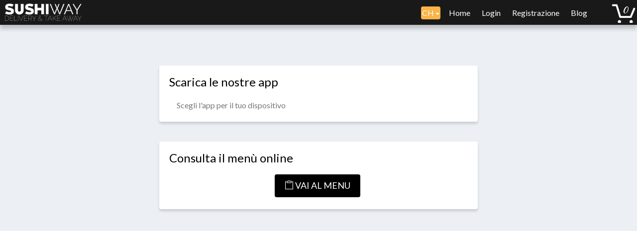

--- FILE ---
content_type: text/javascript
request_url: https://menuof.com/js/main.js
body_size: 2067
content:
;(function () {
	
	'use strict';

	var isMobile = {
		Android: function() {
			return navigator.userAgent.match(/Android/i);
		},
			BlackBerry: function() {
			return navigator.userAgent.match(/BlackBerry/i);
		},
			iOS: function() {
			return navigator.userAgent.match(/iPhone|iPad|iPod/i);
		},
			Opera: function() {
			return navigator.userAgent.match(/Opera Mini/i);
		},
			Windows: function() {
			return navigator.userAgent.match(/IEMobile/i);
		},
			any: function() {
			return (isMobile.Android() || isMobile.BlackBerry() || isMobile.iOS() || isMobile.Opera() || isMobile.Windows());
		}
	};


	var mobileMenuOutsideClick = function() {

		$(document).click(function (e) {
	    var container = $("#gtco-offcanvas, .js-gtco-nav-toggle");
	    if (!container.is(e.target) && container.has(e.target).length === 0) {
	    	$('.js-gtco-nav-toggle').addClass('gtco-nav-white');

	    	if ( $('body').hasClass('offcanvas') ) {

    			$('body').removeClass('offcanvas');
    			$('.js-gtco-nav-toggle').removeClass('active');
				
	    	}
	    
	    	
	    }
		});

	};

	var formTab = function() {

		$('.tab-menu a').on('click', function(event){
			var $this = $(this),
				data = $this.data('tab');

			$('.tab-menu li').removeClass('active');
			$this.closest('li').addClass('active')

			$('.tab .tab-content-inner').removeClass('active');
			$this.closest('.tab').find('.tab-content-inner[data-content="'+data+'"]').addClass('active');

			event.preventDefault();

		});

	};

	var offcanvasMenu = function() {

		$('#page').prepend('<div id="gtco-offcanvas" />');
		$('#page').prepend('<a href="#" class="js-gtco-nav-toggle gtco-nav-toggle gtco-nav-white"><i></i></a>');
		var clone1 = $('.menu-1 > ul').clone();
		$('#gtco-offcanvas').append(clone1);
		var clone2 = $('.menu-2 > ul').clone();
		$('#gtco-offcanvas').append(clone2);

		$('#gtco-offcanvas .has-dropdown').addClass('offcanvas-has-dropdown');
		$('#gtco-offcanvas')
			.find('li')
			.removeClass('has-dropdown');

		// Hover dropdown menu on mobile
		$('.offcanvas-has-dropdown').mouseenter(function(){
			var $this = $(this);

			$this
				.addClass('active')
				.find('ul')
				.slideDown(500, 'easeOutExpo');				
		}).mouseleave(function(){

			var $this = $(this);
			$this
				.removeClass('active')
				.find('ul')
				.slideUp(500, 'easeOutExpo');				
		});


		$(window).resize(function(){

			if ( $('body').hasClass('offcanvas') ) {

    			$('body').removeClass('offcanvas');
    			$('.js-gtco-nav-toggle').removeClass('active');
				
	    	}
		});
	};


	var burgerMenu = function() {

		$('body').on('click', '.js-gtco-nav-toggle', function(event){
			var $this = $(this);


			if ( $('body').hasClass('overflow offcanvas') ) {
				$('body').removeClass('overflow offcanvas');
			} else {
				$('body').addClass('overflow offcanvas');
			}
			$this.toggleClass('active');
			event.preventDefault();

		});
	};



	var contentWayPoint = function() {
		var i = 0;

		// $('.gtco-section').waypoint( function( direction ) {


			$('.animate-box').waypoint( function( direction ) {

				if( direction === 'down' && !$(this.element).hasClass('animated-fast') ) {
					
					i++;

					$(this.element).addClass('item-animate');
					setTimeout(function(){

						$('body .animate-box.item-animate').each(function(k){
							var el = $(this);
							setTimeout( function () {
								var effect = el.data('animate-effect');
								if ( effect === 'fadeIn') {
									el.addClass('fadeIn animated-fast');
								} else if ( effect === 'fadeInLeft') {
									el.addClass('fadeInLeft animated-fast');
								} else if ( effect === 'fadeInRight') {
									el.addClass('fadeInRight animated-fast');
								} else {
									el.addClass('fadeInUp animated-fast');
								}

								el.removeClass('item-animate');
							},  k * 200, 'easeInOutExpo' );
						});
						
					}, 100);
					
				}

			} , { offset: '85%' } );
		// }, { offset: '90%'} );
	};


	var dropdown = function() {

		$('.has-dropdown').mouseenter(function(){

			var $this = $(this);
			$this
				.find('.dropdown')
				.css('display', 'block')
				.addClass('animated-fast fadeInUpMenu');

		}).mouseleave(function(){
			var $this = $(this);

			$this
				.find('.dropdown')
				.css('display', 'none')
				.removeClass('animated-fast fadeInUpMenu');
		});

	};


	var owlCarousel = function(){
		
		var owl = $('.owl-carousel-carousel');
		owl.owlCarousel({
			items: 3,
			loop: true,
			margin: 20,
			nav: true,
			dots: true,
			smartSpeed: 800,
			autoHeight: true,
			navText: [
		      "<i class='ti-arrow-left owl-direction'></i>",
		      "<i class='ti-arrow-right owl-direction'></i>"
	     	],
	     	responsive:{
	        0:{
	            items:1
	        },
	        600:{
	            items:2
	        },
	        1000:{
	            items:3
	        }
	    	}
		});


		var owl = $('.owl-carousel-fullwidth');
		owl.owlCarousel({
			items: 1,
			loop: true,
			margin: 20,
			nav: true,
			dots: true,
			smartSpeed: 800,
			autoHeight: true,
			navText: [
		      "<i class='ti-arrow-left owl-direction'></i>",
		      "<i class='ti-arrow-right owl-direction'></i>"
	     	]
		});


		

	};

	

	var goToTop = function() {

		$('.js-gotop').on('click', function(event){
			
			event.preventDefault();

			$('html, body').animate({
				scrollTop: $('html').offset().top
			}, 500, 'easeInOutExpo');
			
			return false;
		});

		$(window).scroll(function(){

			var $win = $(window);
			if ($win.scrollTop() > 200) {
				$('.js-top').addClass('active');
			} else {
				$('.js-top').removeClass('active');
			}

		});
	
	};


	// Loading page
	var loaderPage = function() {
		$(".gtco-loader").fadeOut("slow");
	};

	var counter = function() {
		$('.js-counter').countTo({
			 formatter: function (value, options) {
	      return value.toFixed(options.decimals);
	    },
		});
	};

	var counterWayPoint = function() {
		if ($('#gtco-counter').length > 0 ) {
			$('#gtco-counter').waypoint( function( direction ) {
										
				if( direction === 'down' && !$(this.element).hasClass('animated') ) {
					setTimeout( counter , 400);					
					$(this.element).addClass('animated');
				}
			} , { offset: '90%' } );
		}
	};


	var dateTimeForm = function() {
		// $('#date-start').datepicker();
		$('.date').datetimepicker({
         format: 'DD/MM/YYYY'
     	});
		$('.time').datetimepicker({
			format: 'HH:mm',
			stepping: 15
		});
		$('.date').on("dp.change",function (e) {
			//alert(Date.parse(e.date)/1000);
			var a = document.getElementById('d1').value;
			var b = document.getElementById('d2').value;
			tm(a+"-"+b);
		});
		
	};

	var parallax = function() {

		if ( !isMobile.any() ) {
			$(window).stellar({
				horizontalScrolling: false,
				hideDistantElements: false, 
				responsive: true

			});
		}
	};


	
	$(function(){
		mobileMenuOutsideClick();
		formTab();
		offcanvasMenu();
		burgerMenu();
		contentWayPoint();
		dropdown();
		owlCarousel();
		goToTop();
		loaderPage();
		counterWayPoint();
		dateTimeForm();
		parallax();
	});


}());